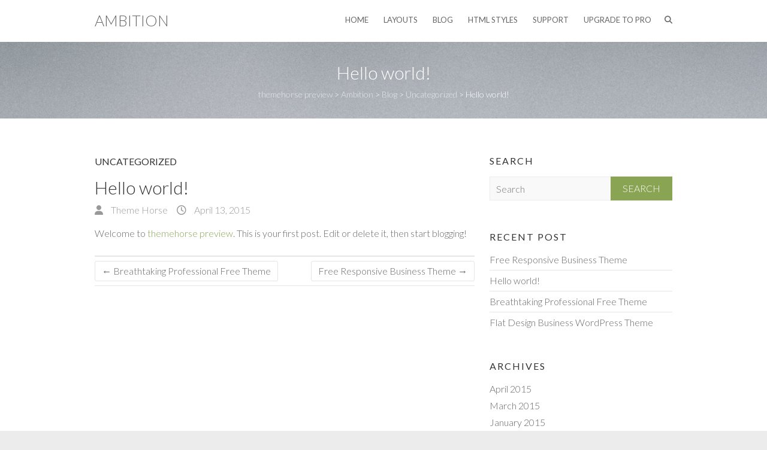

--- FILE ---
content_type: text/html; charset=UTF-8
request_url: https://www.themehorse.com/preview/ambition/hello-world/
body_size: 8171
content:
<!DOCTYPE html>
<html lang="en-US" class="no-js">
<head>
<meta charset="UTF-8" />
			<meta name="viewport" content="width=device-width">
		<link rel="profile" href="https://gmpg.org/xfn/11" />
		<link rel="pingback" href="https://www.themehorse.com/preview/ambition/xmlrpc.php" />
		<title>Hello world! &#8211; Ambition</title>
<link data-rocket-preload as="style" href="https://fonts.googleapis.com/css?family=Lato%3A400%2C700%2C300&#038;display=swap" rel="preload">
<link href="https://fonts.googleapis.com/css?family=Lato%3A400%2C700%2C300&#038;display=swap" media="print" onload="this.media=&#039;all&#039;" rel="stylesheet">
<noscript data-wpr-hosted-gf-parameters=""><link rel="stylesheet" href="https://fonts.googleapis.com/css?family=Lato%3A400%2C700%2C300&#038;display=swap"></noscript>
<meta name='robots' content='max-image-preview:large' />
<link rel='dns-prefetch' href='//fonts.googleapis.com' />
<link href='https://fonts.gstatic.com' crossorigin rel='preconnect' />
<link rel="alternate" type="application/rss+xml" title="Ambition &raquo; Feed" href="https://www.themehorse.com/preview/ambition/feed/" />
<link rel="alternate" type="application/rss+xml" title="Ambition &raquo; Comments Feed" href="https://www.themehorse.com/preview/ambition/comments/feed/" />
<link rel="alternate" title="oEmbed (JSON)" type="application/json+oembed" href="https://www.themehorse.com/preview/ambition/wp-json/oembed/1.0/embed?url=https%3A%2F%2Fwww.themehorse.com%2Fpreview%2Fambition%2Fhello-world%2F" />
<link rel="alternate" title="oEmbed (XML)" type="text/xml+oembed" href="https://www.themehorse.com/preview/ambition/wp-json/oembed/1.0/embed?url=https%3A%2F%2Fwww.themehorse.com%2Fpreview%2Fambition%2Fhello-world%2F&#038;format=xml" />
<style id='wp-img-auto-sizes-contain-inline-css' type='text/css'>
img:is([sizes=auto i],[sizes^="auto," i]){contain-intrinsic-size:3000px 1500px}
/*# sourceURL=wp-img-auto-sizes-contain-inline-css */
</style>
<style id='wp-emoji-styles-inline-css' type='text/css'>

	img.wp-smiley, img.emoji {
		display: inline !important;
		border: none !important;
		box-shadow: none !important;
		height: 1em !important;
		width: 1em !important;
		margin: 0 0.07em !important;
		vertical-align: -0.1em !important;
		background: none !important;
		padding: 0 !important;
	}
/*# sourceURL=wp-emoji-styles-inline-css */
</style>
<style id='wp-block-library-inline-css' type='text/css'>
:root{--wp-block-synced-color:#7a00df;--wp-block-synced-color--rgb:122,0,223;--wp-bound-block-color:var(--wp-block-synced-color);--wp-editor-canvas-background:#ddd;--wp-admin-theme-color:#007cba;--wp-admin-theme-color--rgb:0,124,186;--wp-admin-theme-color-darker-10:#006ba1;--wp-admin-theme-color-darker-10--rgb:0,107,160.5;--wp-admin-theme-color-darker-20:#005a87;--wp-admin-theme-color-darker-20--rgb:0,90,135;--wp-admin-border-width-focus:2px}@media (min-resolution:192dpi){:root{--wp-admin-border-width-focus:1.5px}}.wp-element-button{cursor:pointer}:root .has-very-light-gray-background-color{background-color:#eee}:root .has-very-dark-gray-background-color{background-color:#313131}:root .has-very-light-gray-color{color:#eee}:root .has-very-dark-gray-color{color:#313131}:root .has-vivid-green-cyan-to-vivid-cyan-blue-gradient-background{background:linear-gradient(135deg,#00d084,#0693e3)}:root .has-purple-crush-gradient-background{background:linear-gradient(135deg,#34e2e4,#4721fb 50%,#ab1dfe)}:root .has-hazy-dawn-gradient-background{background:linear-gradient(135deg,#faaca8,#dad0ec)}:root .has-subdued-olive-gradient-background{background:linear-gradient(135deg,#fafae1,#67a671)}:root .has-atomic-cream-gradient-background{background:linear-gradient(135deg,#fdd79a,#004a59)}:root .has-nightshade-gradient-background{background:linear-gradient(135deg,#330968,#31cdcf)}:root .has-midnight-gradient-background{background:linear-gradient(135deg,#020381,#2874fc)}:root{--wp--preset--font-size--normal:16px;--wp--preset--font-size--huge:42px}.has-regular-font-size{font-size:1em}.has-larger-font-size{font-size:2.625em}.has-normal-font-size{font-size:var(--wp--preset--font-size--normal)}.has-huge-font-size{font-size:var(--wp--preset--font-size--huge)}.has-text-align-center{text-align:center}.has-text-align-left{text-align:left}.has-text-align-right{text-align:right}.has-fit-text{white-space:nowrap!important}#end-resizable-editor-section{display:none}.aligncenter{clear:both}.items-justified-left{justify-content:flex-start}.items-justified-center{justify-content:center}.items-justified-right{justify-content:flex-end}.items-justified-space-between{justify-content:space-between}.screen-reader-text{border:0;clip-path:inset(50%);height:1px;margin:-1px;overflow:hidden;padding:0;position:absolute;width:1px;word-wrap:normal!important}.screen-reader-text:focus{background-color:#ddd;clip-path:none;color:#444;display:block;font-size:1em;height:auto;left:5px;line-height:normal;padding:15px 23px 14px;text-decoration:none;top:5px;width:auto;z-index:100000}html :where(.has-border-color){border-style:solid}html :where([style*=border-top-color]){border-top-style:solid}html :where([style*=border-right-color]){border-right-style:solid}html :where([style*=border-bottom-color]){border-bottom-style:solid}html :where([style*=border-left-color]){border-left-style:solid}html :where([style*=border-width]){border-style:solid}html :where([style*=border-top-width]){border-top-style:solid}html :where([style*=border-right-width]){border-right-style:solid}html :where([style*=border-bottom-width]){border-bottom-style:solid}html :where([style*=border-left-width]){border-left-style:solid}html :where(img[class*=wp-image-]){height:auto;max-width:100%}:where(figure){margin:0 0 1em}html :where(.is-position-sticky){--wp-admin--admin-bar--position-offset:var(--wp-admin--admin-bar--height,0px)}@media screen and (max-width:600px){html :where(.is-position-sticky){--wp-admin--admin-bar--position-offset:0px}}

/*# sourceURL=wp-block-library-inline-css */
</style><style id='global-styles-inline-css' type='text/css'>
:root{--wp--preset--aspect-ratio--square: 1;--wp--preset--aspect-ratio--4-3: 4/3;--wp--preset--aspect-ratio--3-4: 3/4;--wp--preset--aspect-ratio--3-2: 3/2;--wp--preset--aspect-ratio--2-3: 2/3;--wp--preset--aspect-ratio--16-9: 16/9;--wp--preset--aspect-ratio--9-16: 9/16;--wp--preset--color--black: #000000;--wp--preset--color--cyan-bluish-gray: #abb8c3;--wp--preset--color--white: #ffffff;--wp--preset--color--pale-pink: #f78da7;--wp--preset--color--vivid-red: #cf2e2e;--wp--preset--color--luminous-vivid-orange: #ff6900;--wp--preset--color--luminous-vivid-amber: #fcb900;--wp--preset--color--light-green-cyan: #7bdcb5;--wp--preset--color--vivid-green-cyan: #00d084;--wp--preset--color--pale-cyan-blue: #8ed1fc;--wp--preset--color--vivid-cyan-blue: #0693e3;--wp--preset--color--vivid-purple: #9b51e0;--wp--preset--gradient--vivid-cyan-blue-to-vivid-purple: linear-gradient(135deg,rgb(6,147,227) 0%,rgb(155,81,224) 100%);--wp--preset--gradient--light-green-cyan-to-vivid-green-cyan: linear-gradient(135deg,rgb(122,220,180) 0%,rgb(0,208,130) 100%);--wp--preset--gradient--luminous-vivid-amber-to-luminous-vivid-orange: linear-gradient(135deg,rgb(252,185,0) 0%,rgb(255,105,0) 100%);--wp--preset--gradient--luminous-vivid-orange-to-vivid-red: linear-gradient(135deg,rgb(255,105,0) 0%,rgb(207,46,46) 100%);--wp--preset--gradient--very-light-gray-to-cyan-bluish-gray: linear-gradient(135deg,rgb(238,238,238) 0%,rgb(169,184,195) 100%);--wp--preset--gradient--cool-to-warm-spectrum: linear-gradient(135deg,rgb(74,234,220) 0%,rgb(151,120,209) 20%,rgb(207,42,186) 40%,rgb(238,44,130) 60%,rgb(251,105,98) 80%,rgb(254,248,76) 100%);--wp--preset--gradient--blush-light-purple: linear-gradient(135deg,rgb(255,206,236) 0%,rgb(152,150,240) 100%);--wp--preset--gradient--blush-bordeaux: linear-gradient(135deg,rgb(254,205,165) 0%,rgb(254,45,45) 50%,rgb(107,0,62) 100%);--wp--preset--gradient--luminous-dusk: linear-gradient(135deg,rgb(255,203,112) 0%,rgb(199,81,192) 50%,rgb(65,88,208) 100%);--wp--preset--gradient--pale-ocean: linear-gradient(135deg,rgb(255,245,203) 0%,rgb(182,227,212) 50%,rgb(51,167,181) 100%);--wp--preset--gradient--electric-grass: linear-gradient(135deg,rgb(202,248,128) 0%,rgb(113,206,126) 100%);--wp--preset--gradient--midnight: linear-gradient(135deg,rgb(2,3,129) 0%,rgb(40,116,252) 100%);--wp--preset--font-size--small: 13px;--wp--preset--font-size--medium: 20px;--wp--preset--font-size--large: 36px;--wp--preset--font-size--x-large: 42px;--wp--preset--spacing--20: 0.44rem;--wp--preset--spacing--30: 0.67rem;--wp--preset--spacing--40: 1rem;--wp--preset--spacing--50: 1.5rem;--wp--preset--spacing--60: 2.25rem;--wp--preset--spacing--70: 3.38rem;--wp--preset--spacing--80: 5.06rem;--wp--preset--shadow--natural: 6px 6px 9px rgba(0, 0, 0, 0.2);--wp--preset--shadow--deep: 12px 12px 50px rgba(0, 0, 0, 0.4);--wp--preset--shadow--sharp: 6px 6px 0px rgba(0, 0, 0, 0.2);--wp--preset--shadow--outlined: 6px 6px 0px -3px rgb(255, 255, 255), 6px 6px rgb(0, 0, 0);--wp--preset--shadow--crisp: 6px 6px 0px rgb(0, 0, 0);}:where(.is-layout-flex){gap: 0.5em;}:where(.is-layout-grid){gap: 0.5em;}body .is-layout-flex{display: flex;}.is-layout-flex{flex-wrap: wrap;align-items: center;}.is-layout-flex > :is(*, div){margin: 0;}body .is-layout-grid{display: grid;}.is-layout-grid > :is(*, div){margin: 0;}:where(.wp-block-columns.is-layout-flex){gap: 2em;}:where(.wp-block-columns.is-layout-grid){gap: 2em;}:where(.wp-block-post-template.is-layout-flex){gap: 1.25em;}:where(.wp-block-post-template.is-layout-grid){gap: 1.25em;}.has-black-color{color: var(--wp--preset--color--black) !important;}.has-cyan-bluish-gray-color{color: var(--wp--preset--color--cyan-bluish-gray) !important;}.has-white-color{color: var(--wp--preset--color--white) !important;}.has-pale-pink-color{color: var(--wp--preset--color--pale-pink) !important;}.has-vivid-red-color{color: var(--wp--preset--color--vivid-red) !important;}.has-luminous-vivid-orange-color{color: var(--wp--preset--color--luminous-vivid-orange) !important;}.has-luminous-vivid-amber-color{color: var(--wp--preset--color--luminous-vivid-amber) !important;}.has-light-green-cyan-color{color: var(--wp--preset--color--light-green-cyan) !important;}.has-vivid-green-cyan-color{color: var(--wp--preset--color--vivid-green-cyan) !important;}.has-pale-cyan-blue-color{color: var(--wp--preset--color--pale-cyan-blue) !important;}.has-vivid-cyan-blue-color{color: var(--wp--preset--color--vivid-cyan-blue) !important;}.has-vivid-purple-color{color: var(--wp--preset--color--vivid-purple) !important;}.has-black-background-color{background-color: var(--wp--preset--color--black) !important;}.has-cyan-bluish-gray-background-color{background-color: var(--wp--preset--color--cyan-bluish-gray) !important;}.has-white-background-color{background-color: var(--wp--preset--color--white) !important;}.has-pale-pink-background-color{background-color: var(--wp--preset--color--pale-pink) !important;}.has-vivid-red-background-color{background-color: var(--wp--preset--color--vivid-red) !important;}.has-luminous-vivid-orange-background-color{background-color: var(--wp--preset--color--luminous-vivid-orange) !important;}.has-luminous-vivid-amber-background-color{background-color: var(--wp--preset--color--luminous-vivid-amber) !important;}.has-light-green-cyan-background-color{background-color: var(--wp--preset--color--light-green-cyan) !important;}.has-vivid-green-cyan-background-color{background-color: var(--wp--preset--color--vivid-green-cyan) !important;}.has-pale-cyan-blue-background-color{background-color: var(--wp--preset--color--pale-cyan-blue) !important;}.has-vivid-cyan-blue-background-color{background-color: var(--wp--preset--color--vivid-cyan-blue) !important;}.has-vivid-purple-background-color{background-color: var(--wp--preset--color--vivid-purple) !important;}.has-black-border-color{border-color: var(--wp--preset--color--black) !important;}.has-cyan-bluish-gray-border-color{border-color: var(--wp--preset--color--cyan-bluish-gray) !important;}.has-white-border-color{border-color: var(--wp--preset--color--white) !important;}.has-pale-pink-border-color{border-color: var(--wp--preset--color--pale-pink) !important;}.has-vivid-red-border-color{border-color: var(--wp--preset--color--vivid-red) !important;}.has-luminous-vivid-orange-border-color{border-color: var(--wp--preset--color--luminous-vivid-orange) !important;}.has-luminous-vivid-amber-border-color{border-color: var(--wp--preset--color--luminous-vivid-amber) !important;}.has-light-green-cyan-border-color{border-color: var(--wp--preset--color--light-green-cyan) !important;}.has-vivid-green-cyan-border-color{border-color: var(--wp--preset--color--vivid-green-cyan) !important;}.has-pale-cyan-blue-border-color{border-color: var(--wp--preset--color--pale-cyan-blue) !important;}.has-vivid-cyan-blue-border-color{border-color: var(--wp--preset--color--vivid-cyan-blue) !important;}.has-vivid-purple-border-color{border-color: var(--wp--preset--color--vivid-purple) !important;}.has-vivid-cyan-blue-to-vivid-purple-gradient-background{background: var(--wp--preset--gradient--vivid-cyan-blue-to-vivid-purple) !important;}.has-light-green-cyan-to-vivid-green-cyan-gradient-background{background: var(--wp--preset--gradient--light-green-cyan-to-vivid-green-cyan) !important;}.has-luminous-vivid-amber-to-luminous-vivid-orange-gradient-background{background: var(--wp--preset--gradient--luminous-vivid-amber-to-luminous-vivid-orange) !important;}.has-luminous-vivid-orange-to-vivid-red-gradient-background{background: var(--wp--preset--gradient--luminous-vivid-orange-to-vivid-red) !important;}.has-very-light-gray-to-cyan-bluish-gray-gradient-background{background: var(--wp--preset--gradient--very-light-gray-to-cyan-bluish-gray) !important;}.has-cool-to-warm-spectrum-gradient-background{background: var(--wp--preset--gradient--cool-to-warm-spectrum) !important;}.has-blush-light-purple-gradient-background{background: var(--wp--preset--gradient--blush-light-purple) !important;}.has-blush-bordeaux-gradient-background{background: var(--wp--preset--gradient--blush-bordeaux) !important;}.has-luminous-dusk-gradient-background{background: var(--wp--preset--gradient--luminous-dusk) !important;}.has-pale-ocean-gradient-background{background: var(--wp--preset--gradient--pale-ocean) !important;}.has-electric-grass-gradient-background{background: var(--wp--preset--gradient--electric-grass) !important;}.has-midnight-gradient-background{background: var(--wp--preset--gradient--midnight) !important;}.has-small-font-size{font-size: var(--wp--preset--font-size--small) !important;}.has-medium-font-size{font-size: var(--wp--preset--font-size--medium) !important;}.has-large-font-size{font-size: var(--wp--preset--font-size--large) !important;}.has-x-large-font-size{font-size: var(--wp--preset--font-size--x-large) !important;}
/*# sourceURL=global-styles-inline-css */
</style>

<style id='classic-theme-styles-inline-css' type='text/css'>
/*! This file is auto-generated */
.wp-block-button__link{color:#fff;background-color:#32373c;border-radius:9999px;box-shadow:none;text-decoration:none;padding:calc(.667em + 2px) calc(1.333em + 2px);font-size:1.125em}.wp-block-file__button{background:#32373c;color:#fff;text-decoration:none}
/*# sourceURL=/wp-includes/css/classic-themes.min.css */
</style>
<link rel='stylesheet' id='ambition_style-css' href='https://www.themehorse.com/preview/ambition/wp-content/themes/ambition/style.css?ver=6.9' type='text/css' media='all' />
<link rel='stylesheet' id='ambition-font-awesome-css' href='https://www.themehorse.com/preview/ambition/wp-content/themes/ambition/font-awesome/css/all.min.css?ver=6.9' type='text/css' media='all' />

<link rel='stylesheet' id='wp-pagenavi-css' href='https://www.themehorse.com/preview/ambition/wp-content/plugins/wp-pagenavi/pagenavi-css.css?ver=2.70' type='text/css' media='all' />
<script type="text/javascript" src="https://www.themehorse.com/preview/ambition/wp-includes/js/jquery/jquery.min.js?ver=3.7.1" id="jquery-core-js"></script>
<script type="text/javascript" src="https://www.themehorse.com/preview/ambition/wp-includes/js/jquery/jquery-migrate.min.js?ver=3.4.1" id="jquery-migrate-js"></script>
<link rel="https://api.w.org/" href="https://www.themehorse.com/preview/ambition/wp-json/" /><link rel="alternate" title="JSON" type="application/json" href="https://www.themehorse.com/preview/ambition/wp-json/wp/v2/posts/1" /><link rel="EditURI" type="application/rsd+xml" title="RSD" href="https://www.themehorse.com/preview/ambition/xmlrpc.php?rsd" />
<meta name="generator" content="WordPress 6.9" />
<link rel="canonical" href="https://www.themehorse.com/preview/ambition/hello-world/" />
<link rel='shortlink' href='https://www.themehorse.com/preview/ambition/?p=1' />
<style type="text/css">.recentcomments a{display:inline !important;padding:0 !important;margin:0 !important;}</style><noscript><style id="rocket-lazyload-nojs-css">.rll-youtube-player, [data-lazy-src]{display:none !important;}</style></noscript>		<meta name="generator" content="WP Rocket 3.20.3" data-wpr-features="wpr_lazyload_iframes wpr_desktop" /></head>
		<body class="wp-singular post-template-default single single-post postid-1 single-format-standard wp-theme-ambition ">
						<div data-rocket-location-hash="57eb0956558bf7ad8062fd5c02b81560" id="page" class="hfeed site">
				<header data-rocket-location-hash="e6dec5522a8b56befa615ed1945d2e58" id="masthead" class="site-header" role="banner">
							<div data-rocket-location-hash="b8f462ee5195b3fc66f6438e0c017641" class="hgroup-wrap">
		<div data-rocket-location-hash="25abc34d946ce661342796882c2c1e31" class="container clearfix">
					<section id="site-logo" class="clearfix">
							<h2 id="site-title"> 
					<a href="https://www.themehorse.com/preview/ambition/" title="Ambition" rel="home">
					Ambition					</a> 
				</h2><!-- #site-title -->
							</section><!-- #site-logo -->
							<button class="menu-toggle">Responsive Menu</button>
						<section class="hgroup-right">
							<nav id="site-navigation" class="main-navigation clearfix" role="navigation">
					<ul class="nav-menu"><li id="menu-item-4" class="menu-item menu-item-type-custom menu-item-object-custom menu-item-4"><a href="http://themehorse.com/preview/ambition/">Home</a></li>
<li id="menu-item-38" class="menu-item menu-item-type-custom menu-item-object-custom menu-item-has-children menu-item-38"><a href="#">Layouts</a>
<ul class="sub-menu">
	<li id="menu-item-36" class="menu-item menu-item-type-post_type menu-item-object-page menu-item-36"><a href="https://www.themehorse.com/preview/ambition/left-sidebar/">Left Sidebar</a></li>
	<li id="menu-item-35" class="menu-item menu-item-type-post_type menu-item-object-page menu-item-35"><a href="https://www.themehorse.com/preview/ambition/right-sidebar/">Right Sidebar</a></li>
	<li id="menu-item-34" class="menu-item menu-item-type-post_type menu-item-object-page menu-item-34"><a href="https://www.themehorse.com/preview/ambition/no-sidebar/">No Sidebar</a></li>
	<li id="menu-item-33" class="menu-item menu-item-type-post_type menu-item-object-page menu-item-33"><a href="https://www.themehorse.com/preview/ambition/full-width/">Full Width</a></li>
</ul>
</li>
<li id="menu-item-37" class="menu-item menu-item-type-post_type menu-item-object-page current_page_parent menu-item-37"><a href="https://www.themehorse.com/preview/ambition/blog/">Blog</a></li>
<li id="menu-item-41" class="menu-item menu-item-type-post_type menu-item-object-page menu-item-41"><a href="https://www.themehorse.com/preview/ambition/html-styles/">HTML Styles</a></li>
<li id="menu-item-42" class="menu-item menu-item-type-custom menu-item-object-custom menu-item-has-children menu-item-42"><a href="#">Support</a>
<ul class="sub-menu">
	<li id="menu-item-43" class="menu-item menu-item-type-custom menu-item-object-custom menu-item-43"><a target="_blank" href="http://themehorse.com/theme-instruction/ambition">Theme Instruction</a></li>
	<li id="menu-item-44" class="menu-item menu-item-type-custom menu-item-object-custom menu-item-44"><a target="_blank" href="http://themehorse.com/support-forum/">Support Forum</a></li>
</ul>
</li>
<li id="menu-item-128" class="menu-item menu-item-type-custom menu-item-object-custom menu-item-128"><a target="_blank" href="http://themehorse.com/themes/ambition-pro">Upgrade to Pro</a></li>
</ul>				</nav><!-- #access -->
						<div class="search-toggle"></div><!-- .search-toggle -->
				<div id="search-box" class="hide">
						<form action="https://www.themehorse.com/preview/ambition/" method="get" class="search-form clearfix">
		<label class="assistive-text"> Search </label>
		<input type="search" placeholder="Search" class="s field" name="s">
		<input type="submit" value="Search" class="search-submit">
	</form><!-- .search-form -->
					<span class="arrow"></span>
				</div><!-- #search-box -->
									</section><!-- .hgroup-right -->
		</div><!-- .container -->
	</div><!-- .hgroup-wrap -->

								<div class="page-title-wrap"  style="background-image:url('https://www.themehorse.com/preview/ambition/files/2015/04/promotional-bar.jpg');"  >
						<div class="container clearfix">
													<h1 class="page-title">Hello world!</h1><!-- .page-title -->
								<div class="breadcrumb">
			<span property="itemListElement" typeof="ListItem"><a property="item" typeof="WebPage" title="Go to themehorse preview." href="https://www.themehorse.com/preview" class="main-home" ><span property="name">themehorse preview</span></a><meta property="position" content="1"></span> &gt; <span property="itemListElement" typeof="ListItem"><a property="item" typeof="WebPage" title="Go to Ambition." href="https://www.themehorse.com/preview/ambition" class="home" ><span property="name">Ambition</span></a><meta property="position" content="2"></span> &gt; <span property="itemListElement" typeof="ListItem"><a property="item" typeof="WebPage" title="Go to Blog." href="https://www.themehorse.com/preview/ambition/blog/" class="post-root post post-post" ><span property="name">Blog</span></a><meta property="position" content="3"></span> &gt; <span property="itemListElement" typeof="ListItem"><a property="item" typeof="WebPage" title="Go to the Uncategorized Category archives." href="https://www.themehorse.com/preview/ambition/category/uncategorized/" class="taxonomy category" ><span property="name">Uncategorized</span></a><meta property="position" content="4"></span> &gt; <span property="itemListElement" typeof="ListItem"><span property="name" class="post post-post current-item">Hello world!</span><meta property="url" content="https://www.themehorse.com/preview/ambition/hello-world/"><meta property="position" content="5"></span>		</div> <!-- .breadcrumb -->
							</div><!-- .container -->
					</div><!-- .page-title-wrap -->
							</header><!-- #masthead -->
				<div data-rocket-location-hash="c7e6538d524e0ba87baafef4e5a95eb2" id="content">
													<div class="container clearfix">
									<div id="primary">
	 <div id="main">		<section id="post-1 clearfix" class="post-1 post type-post status-publish format-standard hentry category-uncategorized">
			<article>
				<header class="entry-header">
										<div class="entry-meta">
						<span class="cat-links">
							<a href="https://www.themehorse.com/preview/ambition/category/uncategorized/" rel="category tag">Uncategorized</a>						</span><!-- .cat-links --> 
					</div><!-- .entry-meta -->
					<h2 class="entry-title">
						Hello world!					</h2> <!-- .entry-title -->
					<div class="entry-meta clearfix">
						<div class="by-author vcard author">
							<span class="fn">
								<a href="https://www.themehorse.com/preview/ambition/author/authorhorse/">
								Theme Horse </a>
							</span>
						</div>
						<div class="date updated"><a href="https://www.themehorse.com/preview/ambition/hello-world/" title="6:36 pm">
							April 13, 2015 </a>
						</div>
											</div><!-- .entry-meta --> 
				</header><!-- .entry-header -->
								<div class="entry-content clearfix">
					<p>Welcome to <a href="http://themehorse.com/preview/">themehorse preview</a>. This is your first post. Edit or delete it, then start blogging!</p>
				</div><!-- entry content clearfix -->
									</header>
													<footer class="entry-meta clearfix">
									</footer><!-- .entry-meta -->
						<ul class="default-wp-page clearfix">
			<li class="previous">
				<a href="https://www.themehorse.com/preview/ambition/breathtaking-professional-free-theme/" rel="prev"><span class="meta-nav">&larr;</span> Breathtaking Professional Free Theme</a>			</li>
			<li class="next">
				<a href="https://www.themehorse.com/preview/ambition/free-responsive-business-theme/" rel="next">Free Responsive Business Theme <span class="meta-nav">&rarr;</span></a>			</li>
		</ul>
<div id="comments" class="comments-area">
      </div><!-- #comments .comments-area -->			</article>
		</section><!-- .post -->
</div><!-- #main -->	</div><!-- #primary -->
		<div id="secondary">
	  <aside id="search-3" class="widget widget_search"><h3 class="widget-title">Search</h3>	<form action="https://www.themehorse.com/preview/ambition/" method="get" class="search-form clearfix">
		<label class="assistive-text"> Search </label>
		<input type="search" placeholder="Search" class="s field" name="s">
		<input type="submit" value="Search" class="search-submit">
	</form><!-- .search-form -->
</aside>
		<aside id="recent-posts-3" class="widget widget_recent_entries">
		<h3 class="widget-title">Recent Post</h3>
		<ul>
											<li>
					<a href="https://www.themehorse.com/preview/ambition/free-responsive-business-theme/">Free Responsive Business Theme</a>
									</li>
											<li>
					<a href="https://www.themehorse.com/preview/ambition/hello-world/" aria-current="page">Hello world!</a>
									</li>
											<li>
					<a href="https://www.themehorse.com/preview/ambition/breathtaking-professional-free-theme/">Breathtaking Professional Free Theme</a>
									</li>
											<li>
					<a href="https://www.themehorse.com/preview/ambition/flat-design-business-wordpress-theme/">Flat Design Business WordPress Theme</a>
									</li>
					</ul>

		</aside><aside id="archives-3" class="widget widget_archive"><h3 class="widget-title">Archives</h3>
			<ul>
					<li><a href='https://www.themehorse.com/preview/ambition/2015/04/'>April 2015</a></li>
	<li><a href='https://www.themehorse.com/preview/ambition/2015/03/'>March 2015</a></li>
	<li><a href='https://www.themehorse.com/preview/ambition/2015/01/'>January 2015</a></li>
			</ul>

			</aside><aside id="categories-3" class="widget widget_categories"><h3 class="widget-title">Categories</h3>
			<ul>
					<li class="cat-item cat-item-1"><a href="https://www.themehorse.com/preview/ambition/category/uncategorized/">Uncategorized</a>
</li>
			</ul>

			</aside><aside id="meta-3" class="widget widget_meta"><h3 class="widget-title">Meta</h3>
		<ul>
						<li><a href="https://www.themehorse.com/preview/ambition/wp-login.php">Log in</a></li>
			<li><a href="https://www.themehorse.com/preview/ambition/feed/">Entries feed</a></li>
			<li><a href="https://www.themehorse.com/preview/ambition/comments/feed/">Comments feed</a></li>

			<li><a href="https://wordpress.org/">WordPress.org</a></li>
		</ul>

		</aside>	</div><!-- #secondary -->						</div><!-- .container -->
						</div><!-- #content -->
									<footer data-rocket-location-hash="e7285e9c98200eb04de829b49a0e3ce8" id="colophon" class="site-footer clearfix" role="contentinfo">
					<div data-rocket-location-hash="5ecc2703219466e321676ae41d77ac85" class="widget-wrap">
			<div class="container">
				<div class="widget-area clearfix">
					<div class="one-fourth">
						<aside id="meta-5" class="widget widget_meta"><h3 class="widget-title">Meta</h3>
		<ul>
						<li><a href="https://www.themehorse.com/preview/ambition/wp-login.php">Log in</a></li>
			<li><a href="https://www.themehorse.com/preview/ambition/feed/">Entries feed</a></li>
			<li><a href="https://www.themehorse.com/preview/ambition/comments/feed/">Comments feed</a></li>

			<li><a href="https://wordpress.org/">WordPress.org</a></li>
		</ul>

		</aside>					</div><!-- .one-fourth -->
					<div class="one-fourth">
						
		<aside id="recent-posts-5" class="widget widget_recent_entries">
		<h3 class="widget-title">Recent Posts</h3>
		<ul>
											<li>
					<a href="https://www.themehorse.com/preview/ambition/free-responsive-business-theme/">Free Responsive Business Theme</a>
									</li>
											<li>
					<a href="https://www.themehorse.com/preview/ambition/hello-world/" aria-current="page">Hello world!</a>
									</li>
											<li>
					<a href="https://www.themehorse.com/preview/ambition/breathtaking-professional-free-theme/">Breathtaking Professional Free Theme</a>
									</li>
											<li>
					<a href="https://www.themehorse.com/preview/ambition/flat-design-business-wordpress-theme/">Flat Design Business WordPress Theme</a>
									</li>
					</ul>

		</aside>					</div><!-- .one-fourth -->
					<div class="one-fourth">
						<aside id="archives-5" class="widget widget_archive"><h3 class="widget-title">Archives</h3>
			<ul>
					<li><a href='https://www.themehorse.com/preview/ambition/2015/04/'>April 2015</a></li>
	<li><a href='https://www.themehorse.com/preview/ambition/2015/03/'>March 2015</a></li>
	<li><a href='https://www.themehorse.com/preview/ambition/2015/01/'>January 2015</a></li>
			</ul>

			</aside>					</div><!-- .one-fourth -->
					<div class="one-fourth">
						<aside id="text-3" class="widget widget_text"><h3 class="widget-title">Ambition</h3>			<div class="textwidget">Ambition is a Simple, Clean and Flat Responsive WordPress Theme. It is easily customizable with customize. 
<br><br>
Some of the highlighted options are two site layout (Narrow and Wide), 4 layouts for every post/page, 2 Page Templates, 8 Widget Areas, 7 Custom Widgets, Featured slider to highlight your post, Social Profile Navigation and many more. <br><br><a title="Download Ambition" target="_blank" href="https://wordpress.org/themes/ambition">Free Download</a> | <a title="View Documentation" target="_blank" href="http://themehorse.com/theme-instruction/ambition">Documentation</a></div>
		</aside>					</div><!-- .one-fourth -->
				</div><!-- .widget-area --> 
			</div><!-- .container --> 
		</div><!-- .widget-wrap -->
	<div data-rocket-location-hash="e8194d4035e0ae142d089114405feb5d" class="site-info clearfix">
		<div class="container">
		<div class="social-profiles clearfix">
		<ul><li id="menu-item-45" class="menu-item menu-item-type-custom menu-item-object-custom menu-item-45"><a href="https://facebook.com/themehorse"><span class="screen-reader-text">Facebook</span></a></li>
<li id="menu-item-46" class="menu-item menu-item-type-custom menu-item-object-custom menu-item-46"><a href="https://twitter.com/theme_horse"><span class="screen-reader-text">Twitter</span></a></li>
</ul>		</div><!-- .social-profiles -->
	<div class="copyright">&copy; 2026 <a href="https://www.themehorse.com/preview/ambition/" title="Ambition" ><span>Ambition</span></a> |  Theme by: <a href="http://themehorse.com" target="_blank" rel="noopener noreferrer" title="Theme Horse" ><span>Theme Horse</span></a> |  Proudly Powered by: <a href="http://wordpress.org" target="_blank" rel="noopener noreferrer" title="WordPress"><span>WordPress</span></a></div><!-- .copyright -->		</div><!-- .container -->
	</div><!-- .site-info -->
	<div data-rocket-location-hash="7b10ed8678c6413de3d8509b158365b7" class="back-to-top"><a title="Go to Top" href="#masthead"></a></div><!-- .back-to-top -->
			</footer><!-- #colophon -->
		</div><!-- #page -->
		<script type="speculationrules">
{"prefetch":[{"source":"document","where":{"and":[{"href_matches":"/preview/ambition/*"},{"not":{"href_matches":["/preview/ambition/wp-*.php","/preview/ambition/wp-admin/*","/preview/ambition/files/*","/preview/ambition/wp-content/*","/preview/ambition/wp-content/plugins/*","/preview/ambition/wp-content/themes/ambition/*","/preview/ambition/*\\?(.+)"]}},{"not":{"selector_matches":"a[rel~=\"nofollow\"]"}},{"not":{"selector_matches":".no-prefetch, .no-prefetch a"}}]},"eagerness":"conservative"}]}
</script>
<script type="text/javascript" src="https://www.themehorse.com/preview/ambition/wp-content/themes/ambition/js/jquery.cycle.all.js?ver=3.0.3" id="jquery_cycle-js"></script>
<script type="text/javascript" src="https://www.themehorse.com/preview/ambition/wp-content/themes/ambition/js/scripts.js?ver=6.9" id="scripts-js"></script>
<script>window.lazyLoadOptions={elements_selector:"iframe[data-lazy-src]",data_src:"lazy-src",data_srcset:"lazy-srcset",data_sizes:"lazy-sizes",class_loading:"lazyloading",class_loaded:"lazyloaded",threshold:300,callback_loaded:function(element){if(element.tagName==="IFRAME"&&element.dataset.rocketLazyload=="fitvidscompatible"){if(element.classList.contains("lazyloaded")){if(typeof window.jQuery!="undefined"){if(jQuery.fn.fitVids){jQuery(element).parent().fitVids()}}}}}};window.addEventListener('LazyLoad::Initialized',function(e){var lazyLoadInstance=e.detail.instance;if(window.MutationObserver){var observer=new MutationObserver(function(mutations){var image_count=0;var iframe_count=0;var rocketlazy_count=0;mutations.forEach(function(mutation){for(var i=0;i<mutation.addedNodes.length;i++){if(typeof mutation.addedNodes[i].getElementsByTagName!=='function'){continue}
if(typeof mutation.addedNodes[i].getElementsByClassName!=='function'){continue}
images=mutation.addedNodes[i].getElementsByTagName('img');is_image=mutation.addedNodes[i].tagName=="IMG";iframes=mutation.addedNodes[i].getElementsByTagName('iframe');is_iframe=mutation.addedNodes[i].tagName=="IFRAME";rocket_lazy=mutation.addedNodes[i].getElementsByClassName('rocket-lazyload');image_count+=images.length;iframe_count+=iframes.length;rocketlazy_count+=rocket_lazy.length;if(is_image){image_count+=1}
if(is_iframe){iframe_count+=1}}});if(image_count>0||iframe_count>0||rocketlazy_count>0){lazyLoadInstance.update()}});var b=document.getElementsByTagName("body")[0];var config={childList:!0,subtree:!0};observer.observe(b,config)}},!1)</script><script data-no-minify="1" async src="https://www.themehorse.com/preview/ambition/wp-content/plugins/wp-rocket/assets/js/lazyload/17.8.3/lazyload.min.js"></script>	<script>var rocket_beacon_data = {"ajax_url":"https:\/\/www.themehorse.com\/preview\/ambition\/wp-admin\/admin-ajax.php","nonce":"fbe3a395c5","url":"https:\/\/www.themehorse.com\/preview\/ambition\/hello-world","is_mobile":false,"width_threshold":1600,"height_threshold":700,"delay":500,"debug":null,"status":{"atf":true,"lrc":true,"preconnect_external_domain":true},"elements":"img, video, picture, p, main, div, li, svg, section, header, span","lrc_threshold":1800,"preconnect_external_domain_elements":["link","script","iframe"],"preconnect_external_domain_exclusions":["static.cloudflareinsights.com","rel=\"profile\"","rel=\"preconnect\"","rel=\"dns-prefetch\"","rel=\"icon\""]}</script><script data-name="wpr-wpr-beacon" src='https://www.themehorse.com/preview/ambition/wp-content/plugins/wp-rocket/assets/js/wpr-beacon.min.js' async></script></body>
</html>
<!-- This website is like a Rocket, isn't it? Performance optimized by WP Rocket. Learn more: https://wp-rocket.me - Debug: cached@1768351133 -->